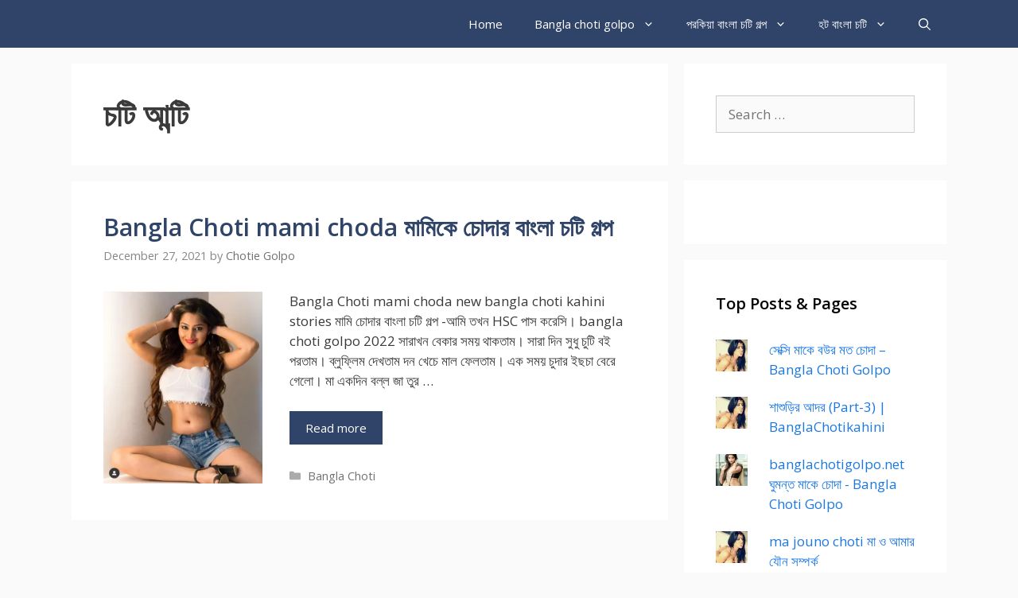

--- FILE ---
content_type: text/html; charset=UTF-8
request_url: https://banglachotie.com/tag/%E0%A6%9A%E0%A6%9F%E0%A6%BF-%E0%A6%86%E0%A6%A8%E0%A7%8D%E0%A6%9F%E0%A6%BF/
body_size: 14255
content:
<!DOCTYPE html><html lang="en-US"><head><meta charset="UTF-8"><meta name='robots' content='index, follow, max-image-preview:large, max-snippet:-1, max-video-preview:-1' /><meta name="viewport" content="width=device-width, initial-scale=1"><meta name="google-site-verification" content="FcQWU2bHsVhyiOLvlxFu9TEs-RfmeUQOVYypikLrISI" /><title>চটি আন্টি</title><link rel="canonical" href="https://banglachotie.com/tag/চটি-আন্টি/" /><meta property="og:locale" content="en_US" /><meta property="og:type" content="article" /><meta property="og:title" content="চটি আন্টি" /><meta property="og:url" content="https://banglachotie.com/tag/চটি-আন্টি/" /><meta property="og:site_name" content="Bangla choti - Choda Chudir golpo bangla choti69 club" /><meta name="twitter:card" content="summary_large_image" /> <script type="application/ld+json" class="yoast-schema-graph">{"@context":"https://schema.org","@graph":[{"@type":"CollectionPage","@id":"https://banglachotie.com/tag/%e0%a6%9a%e0%a6%9f%e0%a6%bf-%e0%a6%86%e0%a6%a8%e0%a7%8d%e0%a6%9f%e0%a6%bf/","url":"https://banglachotie.com/tag/%e0%a6%9a%e0%a6%9f%e0%a6%bf-%e0%a6%86%e0%a6%a8%e0%a7%8d%e0%a6%9f%e0%a6%bf/","name":"চটি আন্টি","isPartOf":{"@id":"https://banglachotie.com/#website"},"primaryImageOfPage":{"@id":"https://banglachotie.com/tag/%e0%a6%9a%e0%a6%9f%e0%a6%bf-%e0%a6%86%e0%a6%a8%e0%a7%8d%e0%a6%9f%e0%a6%bf/#primaryimage"},"image":{"@id":"https://banglachotie.com/tag/%e0%a6%9a%e0%a6%9f%e0%a6%bf-%e0%a6%86%e0%a6%a8%e0%a7%8d%e0%a6%9f%e0%a6%bf/#primaryimage"},"thumbnailUrl":"https://i0.wp.com/banglachotie.com/wp-content/uploads/2021/12/IMG_20190719_131916.jpg?fit=1080%2C1309&ssl=1","breadcrumb":{"@id":"https://banglachotie.com/tag/%e0%a6%9a%e0%a6%9f%e0%a6%bf-%e0%a6%86%e0%a6%a8%e0%a7%8d%e0%a6%9f%e0%a6%bf/#breadcrumb"},"inLanguage":"en-US"},{"@type":"ImageObject","inLanguage":"en-US","@id":"https://banglachotie.com/tag/%e0%a6%9a%e0%a6%9f%e0%a6%bf-%e0%a6%86%e0%a6%a8%e0%a7%8d%e0%a6%9f%e0%a6%bf/#primaryimage","url":"https://i0.wp.com/banglachotie.com/wp-content/uploads/2021/12/IMG_20190719_131916.jpg?fit=1080%2C1309&ssl=1","contentUrl":"https://i0.wp.com/banglachotie.com/wp-content/uploads/2021/12/IMG_20190719_131916.jpg?fit=1080%2C1309&ssl=1","width":1080,"height":1309,"caption":"Bangla Choti mami choda"},{"@type":"BreadcrumbList","@id":"https://banglachotie.com/tag/%e0%a6%9a%e0%a6%9f%e0%a6%bf-%e0%a6%86%e0%a6%a8%e0%a7%8d%e0%a6%9f%e0%a6%bf/#breadcrumb","itemListElement":[{"@type":"ListItem","position":1,"name":"Home","item":"https://banglachotie.com/"},{"@type":"ListItem","position":2,"name":"চটি আন্টি"}]},{"@type":"WebSite","@id":"https://banglachotie.com/#website","url":"https://banglachotie.com/","name":"Bangla choti - Choda Chudir golpo bangla choti69 club","description":"Bangla choti club bangala chati galpa sex stories bengali  ma chele choti","publisher":{"@id":"https://banglachotie.com/#organization"},"potentialAction":[{"@type":"SearchAction","target":{"@type":"EntryPoint","urlTemplate":"https://banglachotie.com/?s={search_term_string}"},"query-input":{"@type":"PropertyValueSpecification","valueRequired":true,"valueName":"search_term_string"}}],"inLanguage":"en-US"},{"@type":"Organization","@id":"https://banglachotie.com/#organization","name":"Banglachoti","url":"https://banglachotie.com/","logo":{"@type":"ImageObject","inLanguage":"en-US","@id":"https://banglachotie.com/#/schema/logo/image/","url":"https://i0.wp.com/banglachotie.com/wp-content/uploads/2020/02/Screenshot_4.jpg?fit=737%2C374&ssl=1","contentUrl":"https://i0.wp.com/banglachotie.com/wp-content/uploads/2020/02/Screenshot_4.jpg?fit=737%2C374&ssl=1","width":737,"height":374,"caption":"Banglachoti"},"image":{"@id":"https://banglachotie.com/#/schema/logo/image/"}}]}</script> <link rel='dns-prefetch' href='//stats.wp.com' /><link rel='dns-prefetch' href='//jetpack.wordpress.com' /><link rel='dns-prefetch' href='//s0.wp.com' /><link rel='dns-prefetch' href='//public-api.wordpress.com' /><link rel='dns-prefetch' href='//0.gravatar.com' /><link rel='dns-prefetch' href='//1.gravatar.com' /><link rel='dns-prefetch' href='//2.gravatar.com' /><link rel='dns-prefetch' href='//banglachotie.com' /><link href='https://fonts.gstatic.com' crossorigin rel='preconnect' /><link href='https://fonts.googleapis.com' crossorigin rel='preconnect' /><link rel='preconnect' href='//i0.wp.com' /><link rel='preconnect' href='//c0.wp.com' /><link rel='preconnect' href='https://banglachotie.com' /><link rel="alternate" type="application/rss+xml" title="Bangla choti - Choda Chudir golpo bangla choti69 club &raquo; Feed" href="https://banglachotie.com/feed/" /><link rel="alternate" type="application/rss+xml" title="Bangla choti - Choda Chudir golpo bangla choti69 club &raquo; Comments Feed" href="https://banglachotie.com/comments/feed/" /><link rel="alternate" type="application/rss+xml" title="Bangla choti - Choda Chudir golpo bangla choti69 club &raquo; চটি আন্টি Tag Feed" href="https://banglachotie.com/tag/%e0%a6%9a%e0%a6%9f%e0%a6%bf-%e0%a6%86%e0%a6%a8%e0%a7%8d%e0%a6%9f%e0%a6%bf/feed/" /><style id='wp-img-auto-sizes-contain-inline-css'>img:is([sizes=auto i],[sizes^="auto," i]){contain-intrinsic-size:3000px 1500px}
/*# sourceURL=wp-img-auto-sizes-contain-inline-css */</style><link rel='stylesheet' id='generate-fonts-css' href='//fonts.googleapis.com/css?family=Open+Sans:300,300italic,regular,italic,600,600italic,700,700italic,800,800italic' media='all' /><style id='wp-emoji-styles-inline-css'>img.wp-smiley, img.emoji {
		display: inline !important;
		border: none !important;
		box-shadow: none !important;
		height: 1em !important;
		width: 1em !important;
		margin: 0 0.07em !important;
		vertical-align: -0.1em !important;
		background: none !important;
		padding: 0 !important;
	}
/*# sourceURL=wp-emoji-styles-inline-css */</style><link rel='stylesheet' id='wp-block-library-css' href='https://c0.wp.com/c/6.9/wp-includes/css/dist/block-library/style.min.css' media='all' /><style id='global-styles-inline-css'>:root{--wp--preset--aspect-ratio--square: 1;--wp--preset--aspect-ratio--4-3: 4/3;--wp--preset--aspect-ratio--3-4: 3/4;--wp--preset--aspect-ratio--3-2: 3/2;--wp--preset--aspect-ratio--2-3: 2/3;--wp--preset--aspect-ratio--16-9: 16/9;--wp--preset--aspect-ratio--9-16: 9/16;--wp--preset--color--black: #000000;--wp--preset--color--cyan-bluish-gray: #abb8c3;--wp--preset--color--white: #ffffff;--wp--preset--color--pale-pink: #f78da7;--wp--preset--color--vivid-red: #cf2e2e;--wp--preset--color--luminous-vivid-orange: #ff6900;--wp--preset--color--luminous-vivid-amber: #fcb900;--wp--preset--color--light-green-cyan: #7bdcb5;--wp--preset--color--vivid-green-cyan: #00d084;--wp--preset--color--pale-cyan-blue: #8ed1fc;--wp--preset--color--vivid-cyan-blue: #0693e3;--wp--preset--color--vivid-purple: #9b51e0;--wp--preset--color--contrast: var(--contrast);--wp--preset--color--contrast-2: var(--contrast-2);--wp--preset--color--contrast-3: var(--contrast-3);--wp--preset--color--base: var(--base);--wp--preset--color--base-2: var(--base-2);--wp--preset--color--base-3: var(--base-3);--wp--preset--color--accent: var(--accent);--wp--preset--gradient--vivid-cyan-blue-to-vivid-purple: linear-gradient(135deg,rgb(6,147,227) 0%,rgb(155,81,224) 100%);--wp--preset--gradient--light-green-cyan-to-vivid-green-cyan: linear-gradient(135deg,rgb(122,220,180) 0%,rgb(0,208,130) 100%);--wp--preset--gradient--luminous-vivid-amber-to-luminous-vivid-orange: linear-gradient(135deg,rgb(252,185,0) 0%,rgb(255,105,0) 100%);--wp--preset--gradient--luminous-vivid-orange-to-vivid-red: linear-gradient(135deg,rgb(255,105,0) 0%,rgb(207,46,46) 100%);--wp--preset--gradient--very-light-gray-to-cyan-bluish-gray: linear-gradient(135deg,rgb(238,238,238) 0%,rgb(169,184,195) 100%);--wp--preset--gradient--cool-to-warm-spectrum: linear-gradient(135deg,rgb(74,234,220) 0%,rgb(151,120,209) 20%,rgb(207,42,186) 40%,rgb(238,44,130) 60%,rgb(251,105,98) 80%,rgb(254,248,76) 100%);--wp--preset--gradient--blush-light-purple: linear-gradient(135deg,rgb(255,206,236) 0%,rgb(152,150,240) 100%);--wp--preset--gradient--blush-bordeaux: linear-gradient(135deg,rgb(254,205,165) 0%,rgb(254,45,45) 50%,rgb(107,0,62) 100%);--wp--preset--gradient--luminous-dusk: linear-gradient(135deg,rgb(255,203,112) 0%,rgb(199,81,192) 50%,rgb(65,88,208) 100%);--wp--preset--gradient--pale-ocean: linear-gradient(135deg,rgb(255,245,203) 0%,rgb(182,227,212) 50%,rgb(51,167,181) 100%);--wp--preset--gradient--electric-grass: linear-gradient(135deg,rgb(202,248,128) 0%,rgb(113,206,126) 100%);--wp--preset--gradient--midnight: linear-gradient(135deg,rgb(2,3,129) 0%,rgb(40,116,252) 100%);--wp--preset--font-size--small: 13px;--wp--preset--font-size--medium: 20px;--wp--preset--font-size--large: 36px;--wp--preset--font-size--x-large: 42px;--wp--preset--spacing--20: 0.44rem;--wp--preset--spacing--30: 0.67rem;--wp--preset--spacing--40: 1rem;--wp--preset--spacing--50: 1.5rem;--wp--preset--spacing--60: 2.25rem;--wp--preset--spacing--70: 3.38rem;--wp--preset--spacing--80: 5.06rem;--wp--preset--shadow--natural: 6px 6px 9px rgba(0, 0, 0, 0.2);--wp--preset--shadow--deep: 12px 12px 50px rgba(0, 0, 0, 0.4);--wp--preset--shadow--sharp: 6px 6px 0px rgba(0, 0, 0, 0.2);--wp--preset--shadow--outlined: 6px 6px 0px -3px rgb(255, 255, 255), 6px 6px rgb(0, 0, 0);--wp--preset--shadow--crisp: 6px 6px 0px rgb(0, 0, 0);}:where(.is-layout-flex){gap: 0.5em;}:where(.is-layout-grid){gap: 0.5em;}body .is-layout-flex{display: flex;}.is-layout-flex{flex-wrap: wrap;align-items: center;}.is-layout-flex > :is(*, div){margin: 0;}body .is-layout-grid{display: grid;}.is-layout-grid > :is(*, div){margin: 0;}:where(.wp-block-columns.is-layout-flex){gap: 2em;}:where(.wp-block-columns.is-layout-grid){gap: 2em;}:where(.wp-block-post-template.is-layout-flex){gap: 1.25em;}:where(.wp-block-post-template.is-layout-grid){gap: 1.25em;}.has-black-color{color: var(--wp--preset--color--black) !important;}.has-cyan-bluish-gray-color{color: var(--wp--preset--color--cyan-bluish-gray) !important;}.has-white-color{color: var(--wp--preset--color--white) !important;}.has-pale-pink-color{color: var(--wp--preset--color--pale-pink) !important;}.has-vivid-red-color{color: var(--wp--preset--color--vivid-red) !important;}.has-luminous-vivid-orange-color{color: var(--wp--preset--color--luminous-vivid-orange) !important;}.has-luminous-vivid-amber-color{color: var(--wp--preset--color--luminous-vivid-amber) !important;}.has-light-green-cyan-color{color: var(--wp--preset--color--light-green-cyan) !important;}.has-vivid-green-cyan-color{color: var(--wp--preset--color--vivid-green-cyan) !important;}.has-pale-cyan-blue-color{color: var(--wp--preset--color--pale-cyan-blue) !important;}.has-vivid-cyan-blue-color{color: var(--wp--preset--color--vivid-cyan-blue) !important;}.has-vivid-purple-color{color: var(--wp--preset--color--vivid-purple) !important;}.has-black-background-color{background-color: var(--wp--preset--color--black) !important;}.has-cyan-bluish-gray-background-color{background-color: var(--wp--preset--color--cyan-bluish-gray) !important;}.has-white-background-color{background-color: var(--wp--preset--color--white) !important;}.has-pale-pink-background-color{background-color: var(--wp--preset--color--pale-pink) !important;}.has-vivid-red-background-color{background-color: var(--wp--preset--color--vivid-red) !important;}.has-luminous-vivid-orange-background-color{background-color: var(--wp--preset--color--luminous-vivid-orange) !important;}.has-luminous-vivid-amber-background-color{background-color: var(--wp--preset--color--luminous-vivid-amber) !important;}.has-light-green-cyan-background-color{background-color: var(--wp--preset--color--light-green-cyan) !important;}.has-vivid-green-cyan-background-color{background-color: var(--wp--preset--color--vivid-green-cyan) !important;}.has-pale-cyan-blue-background-color{background-color: var(--wp--preset--color--pale-cyan-blue) !important;}.has-vivid-cyan-blue-background-color{background-color: var(--wp--preset--color--vivid-cyan-blue) !important;}.has-vivid-purple-background-color{background-color: var(--wp--preset--color--vivid-purple) !important;}.has-black-border-color{border-color: var(--wp--preset--color--black) !important;}.has-cyan-bluish-gray-border-color{border-color: var(--wp--preset--color--cyan-bluish-gray) !important;}.has-white-border-color{border-color: var(--wp--preset--color--white) !important;}.has-pale-pink-border-color{border-color: var(--wp--preset--color--pale-pink) !important;}.has-vivid-red-border-color{border-color: var(--wp--preset--color--vivid-red) !important;}.has-luminous-vivid-orange-border-color{border-color: var(--wp--preset--color--luminous-vivid-orange) !important;}.has-luminous-vivid-amber-border-color{border-color: var(--wp--preset--color--luminous-vivid-amber) !important;}.has-light-green-cyan-border-color{border-color: var(--wp--preset--color--light-green-cyan) !important;}.has-vivid-green-cyan-border-color{border-color: var(--wp--preset--color--vivid-green-cyan) !important;}.has-pale-cyan-blue-border-color{border-color: var(--wp--preset--color--pale-cyan-blue) !important;}.has-vivid-cyan-blue-border-color{border-color: var(--wp--preset--color--vivid-cyan-blue) !important;}.has-vivid-purple-border-color{border-color: var(--wp--preset--color--vivid-purple) !important;}.has-vivid-cyan-blue-to-vivid-purple-gradient-background{background: var(--wp--preset--gradient--vivid-cyan-blue-to-vivid-purple) !important;}.has-light-green-cyan-to-vivid-green-cyan-gradient-background{background: var(--wp--preset--gradient--light-green-cyan-to-vivid-green-cyan) !important;}.has-luminous-vivid-amber-to-luminous-vivid-orange-gradient-background{background: var(--wp--preset--gradient--luminous-vivid-amber-to-luminous-vivid-orange) !important;}.has-luminous-vivid-orange-to-vivid-red-gradient-background{background: var(--wp--preset--gradient--luminous-vivid-orange-to-vivid-red) !important;}.has-very-light-gray-to-cyan-bluish-gray-gradient-background{background: var(--wp--preset--gradient--very-light-gray-to-cyan-bluish-gray) !important;}.has-cool-to-warm-spectrum-gradient-background{background: var(--wp--preset--gradient--cool-to-warm-spectrum) !important;}.has-blush-light-purple-gradient-background{background: var(--wp--preset--gradient--blush-light-purple) !important;}.has-blush-bordeaux-gradient-background{background: var(--wp--preset--gradient--blush-bordeaux) !important;}.has-luminous-dusk-gradient-background{background: var(--wp--preset--gradient--luminous-dusk) !important;}.has-pale-ocean-gradient-background{background: var(--wp--preset--gradient--pale-ocean) !important;}.has-electric-grass-gradient-background{background: var(--wp--preset--gradient--electric-grass) !important;}.has-midnight-gradient-background{background: var(--wp--preset--gradient--midnight) !important;}.has-small-font-size{font-size: var(--wp--preset--font-size--small) !important;}.has-medium-font-size{font-size: var(--wp--preset--font-size--medium) !important;}.has-large-font-size{font-size: var(--wp--preset--font-size--large) !important;}.has-x-large-font-size{font-size: var(--wp--preset--font-size--x-large) !important;}
/*# sourceURL=global-styles-inline-css */</style><style id='classic-theme-styles-inline-css'>/*! This file is auto-generated */
.wp-block-button__link{color:#fff;background-color:#32373c;border-radius:9999px;box-shadow:none;text-decoration:none;padding:calc(.667em + 2px) calc(1.333em + 2px);font-size:1.125em}.wp-block-file__button{background:#32373c;color:#fff;text-decoration:none}
/*# sourceURL=/wp-includes/css/classic-themes.min.css */</style><link rel='stylesheet' id='generate-style-css' href='https://banglachotie.com/wp-content/themes/generatepress/assets/css/all.min.css?ver=3.6.1' media='all' /><style id='generate-style-inline-css'>.resize-featured-image .post-image img {width: 200px;}
body{background-color:#fafafa;color:#3a3a3a;}a{color:#1b78e2;}a:hover, a:focus, a:active{color:#000000;}body .grid-container{max-width:1100px;}.wp-block-group__inner-container{max-width:1100px;margin-left:auto;margin-right:auto;}.navigation-search{position:absolute;left:-99999px;pointer-events:none;visibility:hidden;z-index:20;width:100%;top:0;transition:opacity 100ms ease-in-out;opacity:0;}.navigation-search.nav-search-active{left:0;right:0;pointer-events:auto;visibility:visible;opacity:1;}.navigation-search input[type="search"]{outline:0;border:0;vertical-align:bottom;line-height:1;opacity:0.9;width:100%;z-index:20;border-radius:0;-webkit-appearance:none;height:60px;}.navigation-search input::-ms-clear{display:none;width:0;height:0;}.navigation-search input::-ms-reveal{display:none;width:0;height:0;}.navigation-search input::-webkit-search-decoration, .navigation-search input::-webkit-search-cancel-button, .navigation-search input::-webkit-search-results-button, .navigation-search input::-webkit-search-results-decoration{display:none;}.main-navigation li.search-item{z-index:21;}li.search-item.active{transition:opacity 100ms ease-in-out;}.nav-left-sidebar .main-navigation li.search-item.active,.nav-right-sidebar .main-navigation li.search-item.active{width:auto;display:inline-block;float:right;}.gen-sidebar-nav .navigation-search{top:auto;bottom:0;}:root{--contrast:#222222;--contrast-2:#575760;--contrast-3:#b2b2be;--base:#f0f0f0;--base-2:#f7f8f9;--base-3:#ffffff;--accent:#1e73be;}:root .has-contrast-color{color:var(--contrast);}:root .has-contrast-background-color{background-color:var(--contrast);}:root .has-contrast-2-color{color:var(--contrast-2);}:root .has-contrast-2-background-color{background-color:var(--contrast-2);}:root .has-contrast-3-color{color:var(--contrast-3);}:root .has-contrast-3-background-color{background-color:var(--contrast-3);}:root .has-base-color{color:var(--base);}:root .has-base-background-color{background-color:var(--base);}:root .has-base-2-color{color:var(--base-2);}:root .has-base-2-background-color{background-color:var(--base-2);}:root .has-base-3-color{color:var(--base-3);}:root .has-base-3-background-color{background-color:var(--base-3);}:root .has-accent-color{color:var(--accent);}:root .has-accent-background-color{background-color:var(--accent);}body, button, input, select, textarea{font-family:"Open Sans", sans-serif;}body{line-height:1.5;}.entry-content > [class*="wp-block-"]:not(:last-child):not(.wp-block-heading){margin-bottom:1.5em;}.main-navigation .main-nav ul ul li a{font-size:14px;}.widget-title{font-weight:600;}.sidebar .widget, .footer-widgets .widget{font-size:17px;}button:not(.menu-toggle),html input[type="button"],input[type="reset"],input[type="submit"],.button,.wp-block-button .wp-block-button__link{font-size:15px;}h1{font-weight:600;font-size:40px;}h2{font-weight:600;font-size:30px;}h3{font-size:20px;}h4{font-size:inherit;}h5{font-size:inherit;}@media (max-width:768px){.main-title{font-size:30px;}h1{font-size:30px;}h2{font-size:25px;}}.top-bar{background-color:#636363;color:#ffffff;}.top-bar a{color:#ffffff;}.top-bar a:hover{color:#303030;}.site-header{background-color:#ffffff;color:#3a3a3a;}.site-header a{color:#3a3a3a;}.main-title a,.main-title a:hover{color:#ffffff;}.site-description{color:#757575;}.main-navigation,.main-navigation ul ul{background-color:#2f4468;}.main-navigation .main-nav ul li a, .main-navigation .menu-toggle, .main-navigation .menu-bar-items{color:#ffffff;}.main-navigation .main-nav ul li:not([class*="current-menu-"]):hover > a, .main-navigation .main-nav ul li:not([class*="current-menu-"]):focus > a, .main-navigation .main-nav ul li.sfHover:not([class*="current-menu-"]) > a, .main-navigation .menu-bar-item:hover > a, .main-navigation .menu-bar-item.sfHover > a{color:#dee5ed;background-color:#2f4468;}button.menu-toggle:hover,button.menu-toggle:focus,.main-navigation .mobile-bar-items a,.main-navigation .mobile-bar-items a:hover,.main-navigation .mobile-bar-items a:focus{color:#ffffff;}.main-navigation .main-nav ul li[class*="current-menu-"] > a{color:#ffffff;background-color:rgba(10,10,10,0.31);}.navigation-search input[type="search"],.navigation-search input[type="search"]:active, .navigation-search input[type="search"]:focus, .main-navigation .main-nav ul li.search-item.active > a, .main-navigation .menu-bar-items .search-item.active > a{color:#dee5ed;background-color:#2f4468;}.main-navigation ul ul{background-color:#3f3f3f;}.main-navigation .main-nav ul ul li a{color:#ffffff;}.main-navigation .main-nav ul ul li:not([class*="current-menu-"]):hover > a,.main-navigation .main-nav ul ul li:not([class*="current-menu-"]):focus > a, .main-navigation .main-nav ul ul li.sfHover:not([class*="current-menu-"]) > a{color:#ffffff;background-color:#4f4f4f;}.main-navigation .main-nav ul ul li[class*="current-menu-"] > a{color:#ffffff;background-color:#4f4f4f;}.separate-containers .inside-article, .separate-containers .comments-area, .separate-containers .page-header, .one-container .container, .separate-containers .paging-navigation, .inside-page-header{background-color:#ffffff;}.entry-title a{color:#2f4468;}.entry-title a:hover{color:#0a0000;}.entry-meta{color:#878787;}.entry-meta a{color:#727272;}.entry-meta a:hover{color:#0a0101;}.sidebar .widget{background-color:#ffffff;}.sidebar .widget .widget-title{color:#000000;}.footer-widgets{color:#ffffff;background-color:#2f4468;}.footer-widgets a{color:#ffffff;}.footer-widgets .widget-title{color:#ffffff;}.site-info{color:#2f4468;}.site-info a{color:#2f4468;}.site-info a:hover{color:#0a0a0a;}.footer-bar .widget_nav_menu .current-menu-item a{color:#0a0a0a;}input[type="text"],input[type="email"],input[type="url"],input[type="password"],input[type="search"],input[type="tel"],input[type="number"],textarea,select{color:#666666;background-color:#fafafa;border-color:#cccccc;}input[type="text"]:focus,input[type="email"]:focus,input[type="url"]:focus,input[type="password"]:focus,input[type="search"]:focus,input[type="tel"]:focus,input[type="number"]:focus,textarea:focus,select:focus{color:#666666;background-color:#ffffff;border-color:#bfbfbf;}button,html input[type="button"],input[type="reset"],input[type="submit"],a.button,a.wp-block-button__link:not(.has-background){color:#ffffff;background-color:#2f4468;}button:hover,html input[type="button"]:hover,input[type="reset"]:hover,input[type="submit"]:hover,a.button:hover,button:focus,html input[type="button"]:focus,input[type="reset"]:focus,input[type="submit"]:focus,a.button:focus,a.wp-block-button__link:not(.has-background):active,a.wp-block-button__link:not(.has-background):focus,a.wp-block-button__link:not(.has-background):hover{color:#ffffff;background-color:#22304d;}a.generate-back-to-top{background-color:rgba( 0,0,0,0.4 );color:#ffffff;}a.generate-back-to-top:hover,a.generate-back-to-top:focus{background-color:rgba( 0,0,0,0.6 );color:#ffffff;}:root{--gp-search-modal-bg-color:var(--base-3);--gp-search-modal-text-color:var(--contrast);--gp-search-modal-overlay-bg-color:rgba(0,0,0,0.2);}@media (max-width: 768px){.main-navigation .menu-bar-item:hover > a, .main-navigation .menu-bar-item.sfHover > a{background:none;color:#ffffff;}}.inside-top-bar{padding:10px;}.inside-header{padding:40px;}.site-main .wp-block-group__inner-container{padding:40px;}.entry-content .alignwide, body:not(.no-sidebar) .entry-content .alignfull{margin-left:-40px;width:calc(100% + 80px);max-width:calc(100% + 80px);}.rtl .menu-item-has-children .dropdown-menu-toggle{padding-left:20px;}.rtl .main-navigation .main-nav ul li.menu-item-has-children > a{padding-right:20px;}.site-info{padding:20px;}@media (max-width:768px){.separate-containers .inside-article, .separate-containers .comments-area, .separate-containers .page-header, .separate-containers .paging-navigation, .one-container .site-content, .inside-page-header{padding:30px;}.site-main .wp-block-group__inner-container{padding:30px;}.site-info{padding-right:10px;padding-left:10px;}.entry-content .alignwide, body:not(.no-sidebar) .entry-content .alignfull{margin-left:-30px;width:calc(100% + 60px);max-width:calc(100% + 60px);}}.one-container .sidebar .widget{padding:0px;}/* End cached CSS */@media (max-width: 768px){.main-navigation .menu-toggle,.main-navigation .mobile-bar-items,.sidebar-nav-mobile:not(#sticky-placeholder){display:block;}.main-navigation ul,.gen-sidebar-nav{display:none;}[class*="nav-float-"] .site-header .inside-header > *{float:none;clear:both;}}
.main-navigation .main-nav ul li a,.menu-toggle,.main-navigation .mobile-bar-items a{transition: line-height 300ms ease}.main-navigation.toggled .main-nav > ul{background-color: #2f4468}
/*# sourceURL=generate-style-inline-css */</style><link rel='stylesheet' id='generate-blog-images-css' href='https://banglachotie.com/wp-content/plugins/gp-premium/blog/functions/css/featured-images.min.css?ver=2.5.5' media='all' /><link rel='stylesheet' id='generate-sticky-css' href='https://banglachotie.com/wp-content/plugins/gp-premium/menu-plus/functions/css/sticky.min.css?ver=2.5.5' media='all' /><link rel='stylesheet' id='generate-navigation-branding-css' href='https://banglachotie.com/wp-content/plugins/gp-premium/menu-plus/functions/css/navigation-branding.min.css?ver=2.5.5' media='all' /><style id='generate-navigation-branding-inline-css'>.navigation-branding .main-title{font-size:25px;font-weight:bold;}.navigation-branding img, .site-logo.mobile-header-logo img{height:60px;width:auto;}.navigation-branding .main-title{line-height:60px;}@media (max-width: 1110px){#site-navigation .navigation-branding, #sticky-navigation .navigation-branding{margin-left:10px;}}@media (max-width: 768px){.main-navigation:not(.slideout-navigation) .main-nav{-ms-flex:0 0 100%;flex:0 0 100%;}.main-navigation:not(.slideout-navigation) .inside-navigation{-ms-flex-wrap:wrap;flex-wrap:wrap;display:-webkit-box;display:-ms-flexbox;display:flex;}.nav-aligned-center .navigation-branding, .nav-aligned-left .navigation-branding{margin-right:auto;}.nav-aligned-center  .main-navigation.has-branding:not(.slideout-navigation) .inside-navigation .main-nav,.nav-aligned-center  .main-navigation.has-sticky-branding.navigation-stick .inside-navigation .main-nav,.nav-aligned-left  .main-navigation.has-branding:not(.slideout-navigation) .inside-navigation .main-nav,.nav-aligned-left  .main-navigation.has-sticky-branding.navigation-stick .inside-navigation .main-nav{margin-right:0px;}}
/*# sourceURL=generate-navigation-branding-inline-css */</style> <script src="https://c0.wp.com/c/6.9/wp-includes/js/jquery/jquery.min.js" id="jquery-core-js"></script> <link rel="https://api.w.org/" href="https://banglachotie.com/wp-json/" /><link rel="alternate" title="JSON" type="application/json" href="https://banglachotie.com/wp-json/wp/v2/tags/296" /><link rel="EditURI" type="application/rsd+xml" title="RSD" href="https://banglachotie.com/xmlrpc.php?rsd" /><meta name="generator" content="WordPress 6.9" />
 <script async src="https://www.googletagmanager.com/gtag/js?id=G-07H1G4K0D5"></script> <script>window.dataLayer = window.dataLayer || [];
  function gtag(){dataLayer.push(arguments);}
  gtag('js', new Date());

  gtag('config', 'G-07H1G4K0D5');</script> <style>img#wpstats{display:none}</style><link rel='stylesheet' id='jetpack-top-posts-widget-css' href='https://c0.wp.com/p/jetpack/15.4/modules/widgets/top-posts/style.css' media='all' /></head><body class="archive tag tag-296 wp-embed-responsive wp-theme-generatepress post-image-below-header post-image-aligned-left sticky-menu-no-transition sticky-enabled both-sticky-menu right-sidebar nav-below-header separate-containers fluid-header active-footer-widgets-0 nav-search-enabled nav-aligned-right header-aligned-left dropdown-hover" itemtype="https://schema.org/Blog" itemscope>
<a class="screen-reader-text skip-link" href="#content" title="Skip to content">Skip to content</a><nav class="auto-hide-sticky main-navigation sub-menu-right" id="site-navigation" aria-label="Primary"  itemtype="https://schema.org/SiteNavigationElement" itemscope><div class="inside-navigation grid-container grid-parent"><form method="get" class="search-form navigation-search" action="https://banglachotie.com/">
<input type="search" class="search-field" value="" name="s" title="Search" /></form><div class="mobile-bar-items">
<span class="search-item">
<a aria-label="Open Search Bar" href="#">
<span class="gp-icon icon-search"><svg viewBox="0 0 512 512" aria-hidden="true" xmlns="http://www.w3.org/2000/svg" width="1em" height="1em"><path fill-rule="evenodd" clip-rule="evenodd" d="M208 48c-88.366 0-160 71.634-160 160s71.634 160 160 160 160-71.634 160-160S296.366 48 208 48zM0 208C0 93.125 93.125 0 208 0s208 93.125 208 208c0 48.741-16.765 93.566-44.843 129.024l133.826 134.018c9.366 9.379 9.355 24.575-.025 33.941-9.379 9.366-24.575 9.355-33.941-.025L337.238 370.987C301.747 399.167 256.839 416 208 416 93.125 416 0 322.875 0 208z" /></svg><svg viewBox="0 0 512 512" aria-hidden="true" xmlns="http://www.w3.org/2000/svg" width="1em" height="1em"><path d="M71.029 71.029c9.373-9.372 24.569-9.372 33.942 0L256 222.059l151.029-151.03c9.373-9.372 24.569-9.372 33.942 0 9.372 9.373 9.372 24.569 0 33.942L289.941 256l151.03 151.029c9.372 9.373 9.372 24.569 0 33.942-9.373 9.372-24.569 9.372-33.942 0L256 289.941l-151.029 151.03c-9.373 9.372-24.569 9.372-33.942 0-9.372-9.373-9.372-24.569 0-33.942L222.059 256 71.029 104.971c-9.372-9.373-9.372-24.569 0-33.942z" /></svg></span>				</a>
</span></div>
<button class="menu-toggle" aria-controls="primary-menu" aria-expanded="false">
<span class="gp-icon icon-menu-bars"><svg viewBox="0 0 512 512" aria-hidden="true" xmlns="http://www.w3.org/2000/svg" width="1em" height="1em"><path d="M0 96c0-13.255 10.745-24 24-24h464c13.255 0 24 10.745 24 24s-10.745 24-24 24H24c-13.255 0-24-10.745-24-24zm0 160c0-13.255 10.745-24 24-24h464c13.255 0 24 10.745 24 24s-10.745 24-24 24H24c-13.255 0-24-10.745-24-24zm0 160c0-13.255 10.745-24 24-24h464c13.255 0 24 10.745 24 24s-10.745 24-24 24H24c-13.255 0-24-10.745-24-24z" /></svg><svg viewBox="0 0 512 512" aria-hidden="true" xmlns="http://www.w3.org/2000/svg" width="1em" height="1em"><path d="M71.029 71.029c9.373-9.372 24.569-9.372 33.942 0L256 222.059l151.029-151.03c9.373-9.372 24.569-9.372 33.942 0 9.372 9.373 9.372 24.569 0 33.942L289.941 256l151.03 151.029c9.372 9.373 9.372 24.569 0 33.942-9.373 9.372-24.569 9.372-33.942 0L256 289.941l-151.029 151.03c-9.373 9.372-24.569 9.372-33.942 0-9.372-9.373-9.372-24.569 0-33.942L222.059 256 71.029 104.971c-9.372-9.373-9.372-24.569 0-33.942z" /></svg></span><span class="mobile-menu">Menu</span>				</button><div id="primary-menu" class="main-nav"><ul id="menu-home" class=" menu sf-menu"><li id="menu-item-12" class="menu-item menu-item-type-custom menu-item-object-custom menu-item-home menu-item-12"><a href="https://banglachotie.com/">Home</a></li><li id="menu-item-13098" class="menu-item menu-item-type-taxonomy menu-item-object-category menu-item-has-children menu-item-13098"><a href="https://banglachotie.com/category/bangla-choti-golpo/">Bangla choti golpo<span role="presentation" class="dropdown-menu-toggle"><span class="gp-icon icon-arrow"><svg viewBox="0 0 330 512" aria-hidden="true" xmlns="http://www.w3.org/2000/svg" width="1em" height="1em"><path d="M305.913 197.085c0 2.266-1.133 4.815-2.833 6.514L171.087 335.593c-1.7 1.7-4.249 2.832-6.515 2.832s-4.815-1.133-6.515-2.832L26.064 203.599c-1.7-1.7-2.832-4.248-2.832-6.514s1.132-4.816 2.832-6.515l14.162-14.163c1.7-1.699 3.966-2.832 6.515-2.832 2.266 0 4.815 1.133 6.515 2.832l111.316 111.317 111.316-111.317c1.7-1.699 4.249-2.832 6.515-2.832s4.815 1.133 6.515 2.832l14.162 14.163c1.7 1.7 2.833 4.249 2.833 6.515z" /></svg></span></span></a><ul class="sub-menu"><li id="menu-item-13108" class="menu-item menu-item-type-taxonomy menu-item-object-category menu-item-13108"><a href="https://banglachotie.com/category/ma-chele-choti/">ma chele choti</a></li><li id="menu-item-13114" class="menu-item menu-item-type-taxonomy menu-item-object-category menu-item-13114"><a href="https://banglachotie.com/category/vai-bon-choti-golpo/">Vai Bon Choti Golpo</a></li><li id="menu-item-13096" class="menu-item menu-item-type-taxonomy menu-item-object-category menu-item-13096"><a href="https://banglachotie.com/category/bandhobi-chodar-golpo/">bandhobi chodar golpo</a></li><li id="menu-item-13109" class="menu-item menu-item-type-taxonomy menu-item-object-category menu-item-13109"><a href="https://banglachotie.com/category/new-choti-golpo/">New choti golpo</a></li><li id="menu-item-13106" class="menu-item menu-item-type-taxonomy menu-item-object-category menu-item-13106"><a href="https://banglachotie.com/category/jor-kore-chodar-golpo/">jor kore chodar golpo</a></li><li id="menu-item-13110" class="menu-item menu-item-type-taxonomy menu-item-object-category menu-item-13110"><a href="https://banglachotie.com/category/paribarik-bangla-choti/">Paribarik Bangla Choti</a></li><li id="menu-item-13111" class="menu-item menu-item-type-taxonomy menu-item-object-category menu-item-13111"><a href="https://banglachotie.com/category/porokiya-bangla-choti/">Porokiya Bangla Choti</a></li><li id="menu-item-13095" class="menu-item menu-item-type-taxonomy menu-item-object-category menu-item-13095"><a href="https://banglachotie.com/category/apu-ke-choda/">apu ke choda</a></li></ul></li><li id="menu-item-13117" class="menu-item menu-item-type-taxonomy menu-item-object-category menu-item-has-children menu-item-13117"><a href="https://banglachotie.com/category/%e0%a6%aa%e0%a6%b0%e0%a6%95%e0%a6%bf%e0%a6%af%e0%a6%bc%e0%a6%be-%e0%a6%ac%e0%a6%be%e0%a6%82%e0%a6%b2%e0%a6%be-%e0%a6%9a%e0%a6%9f%e0%a6%bf-%e0%a6%97%e0%a6%b2%e0%a7%8d%e0%a6%aa/">পরকিয়া বাংলা চটি গল্প<span role="presentation" class="dropdown-menu-toggle"><span class="gp-icon icon-arrow"><svg viewBox="0 0 330 512" aria-hidden="true" xmlns="http://www.w3.org/2000/svg" width="1em" height="1em"><path d="M305.913 197.085c0 2.266-1.133 4.815-2.833 6.514L171.087 335.593c-1.7 1.7-4.249 2.832-6.515 2.832s-4.815-1.133-6.515-2.832L26.064 203.599c-1.7-1.7-2.832-4.248-2.832-6.514s1.132-4.816 2.832-6.515l14.162-14.163c1.7-1.699 3.966-2.832 6.515-2.832 2.266 0 4.815 1.133 6.515 2.832l111.316 111.317 111.316-111.317c1.7-1.699 4.249-2.832 6.515-2.832s4.815 1.133 6.515 2.832l14.162 14.163c1.7 1.7 2.833 4.249 2.833 6.515z" /></svg></span></span></a><ul class="sub-menu"><li id="menu-item-13116" class="menu-item menu-item-type-taxonomy menu-item-object-category menu-item-13116"><a href="https://banglachotie.com/category/group-chuda-chudir-golpo-%e0%a6%97%e0%a7%8d%e0%a6%b0%e0%a7%81%e0%a6%aa-%e0%a6%9a%e0%a7%81%e0%a6%a6%e0%a6%be%e0%a6%9a%e0%a7%81%e0%a6%a6%e0%a6%bf%e0%a6%b0-%e0%a6%97%e0%a6%b2%e0%a7%8d%e0%a6%aa/">গ্রুপ চুদাচুদির গল্প</a></li><li id="menu-item-13118" class="menu-item menu-item-type-taxonomy menu-item-object-category menu-item-13118"><a href="https://banglachotie.com/category/bangla-sex-video/">বাংলা সেক্স ভিডিও</a></li><li id="menu-item-13119" class="menu-item menu-item-type-taxonomy menu-item-object-category menu-item-13119"><a href="https://banglachotie.com/category/%e0%a6%ad%e0%a6%be%e0%a6%87-%e0%a6%ac%e0%a7%8b%e0%a6%a8-%e0%a6%9a%e0%a6%9f%e0%a6%bf-%e0%a6%97%e0%a6%b2%e0%a7%8d%e0%a6%aa/">ভাই বোন চটি গল্প</a></li><li id="menu-item-13120" class="menu-item menu-item-type-taxonomy menu-item-object-category menu-item-13120"><a href="https://banglachotie.com/category/%e0%a6%ad%e0%a6%be%e0%a6%87-%e0%a6%ac%e0%a7%8b%e0%a6%a8%e0%a7%87%e0%a6%b0-%e0%a6%9a%e0%a7%8b%e0%a6%a6%e0%a6%a8-%e0%a6%95%e0%a6%be%e0%a6%b9%e0%a6%bf%e0%a6%a8%e0%a7%80/">ভাই বোনের চোদন কাহিনী</a></li></ul></li><li id="menu-item-13121" class="menu-item menu-item-type-taxonomy menu-item-object-category menu-item-has-children menu-item-13121"><a href="https://banglachotie.com/category/%e0%a6%b9%e0%a6%9f-%e0%a6%ac%e0%a6%be%e0%a6%82%e0%a6%b2%e0%a6%be-%e0%a6%9a%e0%a6%9f%e0%a6%bf/">হট বাংলা চটি<span role="presentation" class="dropdown-menu-toggle"><span class="gp-icon icon-arrow"><svg viewBox="0 0 330 512" aria-hidden="true" xmlns="http://www.w3.org/2000/svg" width="1em" height="1em"><path d="M305.913 197.085c0 2.266-1.133 4.815-2.833 6.514L171.087 335.593c-1.7 1.7-4.249 2.832-6.515 2.832s-4.815-1.133-6.515-2.832L26.064 203.599c-1.7-1.7-2.832-4.248-2.832-6.514s1.132-4.816 2.832-6.515l14.162-14.163c1.7-1.699 3.966-2.832 6.515-2.832 2.266 0 4.815 1.133 6.515 2.832l111.316 111.317 111.316-111.317c1.7-1.699 4.249-2.832 6.515-2.832s4.815 1.133 6.515 2.832l14.162 14.163c1.7 1.7 2.833 4.249 2.833 6.515z" /></svg></span></span></a><ul class="sub-menu"><li id="menu-item-13122" class="menu-item menu-item-type-taxonomy menu-item-object-category menu-item-13122"><a href="https://banglachotie.com/category/hot-story/">হট স্টোরি</a></li></ul></li><li class="search-item menu-item-align-right"><a aria-label="Open Search Bar" href="#"><span class="gp-icon icon-search"><svg viewBox="0 0 512 512" aria-hidden="true" xmlns="http://www.w3.org/2000/svg" width="1em" height="1em"><path fill-rule="evenodd" clip-rule="evenodd" d="M208 48c-88.366 0-160 71.634-160 160s71.634 160 160 160 160-71.634 160-160S296.366 48 208 48zM0 208C0 93.125 93.125 0 208 0s208 93.125 208 208c0 48.741-16.765 93.566-44.843 129.024l133.826 134.018c9.366 9.379 9.355 24.575-.025 33.941-9.379 9.366-24.575 9.355-33.941-.025L337.238 370.987C301.747 399.167 256.839 416 208 416 93.125 416 0 322.875 0 208z" /></svg><svg viewBox="0 0 512 512" aria-hidden="true" xmlns="http://www.w3.org/2000/svg" width="1em" height="1em"><path d="M71.029 71.029c9.373-9.372 24.569-9.372 33.942 0L256 222.059l151.029-151.03c9.373-9.372 24.569-9.372 33.942 0 9.372 9.373 9.372 24.569 0 33.942L289.941 256l151.03 151.029c9.372 9.373 9.372 24.569 0 33.942-9.373 9.372-24.569 9.372-33.942 0L256 289.941l-151.029 151.03c-9.373 9.372-24.569 9.372-33.942 0-9.372-9.373-9.372-24.569 0-33.942L222.059 256 71.029 104.971c-9.372-9.373-9.372-24.569 0-33.942z" /></svg></span></a></li></ul></div></div></nav><div class="site grid-container container hfeed grid-parent" id="page"><div class="site-content" id="content"><div class="content-area grid-parent mobile-grid-100 grid-70 tablet-grid-70" id="primary"><main class="site-main" id="main"><header class="page-header" aria-label="Page"><h1 class="page-title">
চটি আন্টি</h1></header><article id="post-471" class="post-471 post type-post status-publish format-standard has-post-thumbnail hentry category-bangla-choti tag-bangla-choti tag-bangla- tag-271 tag-233 tag-267 tag-210 tag-266 tag-296 tag-291 tag-253 tag-226 tag-221 tag-263 tag-211 tag-258 tag-265 tag-287 tag-245 tag-252 tag-251 tag-239 tag-217 tag-237 tag-246 tag-293 tag-295 tag-261 tag-255 tag-277 tag-18 tag-260 tag-234 tag-262 tag-232 tag-273 tag-243 tag-249 tag-236 tag-290 tag-284 tag-299 tag-214 tag-215 tag-114 tag-116 tag-292 tag-297 tag-269 tag-212 tag-227 tag-257 tag-275 tag-272 tag-17 tag-69 tag-244 tag-225 tag-229 tag-285 tag-64 tag-278 tag-235 tag-256 tag-231 tag-80 tag-250 tag-241 tag-79 tag-77 tag-276 tag---com tag-220 tag-259 tag-218 tag-224 tag-282 tag-294 tag-230 tag-248 tag-213 tag-300 tag-264 tag-288 tag-283 tag-240 tag-268 tag-298 tag-222 tag-216 tag-242 tag-281 tag-219 tag-238 tag-289 tag-280 tag-247 tag-254 tag-270 tag-223 tag-228 tag-286" itemtype="https://schema.org/CreativeWork" itemscope><div class="inside-article"><header class="entry-header"><h2 class="entry-title" itemprop="headline"><a href="https://banglachotie.com/bangla-choti-mami-choda-porokia-kahini/" rel="bookmark">Bangla Choti mami choda মামিকে চোদার বাংলা চটি গল্প</a></h2><div class="entry-meta">
<span class="posted-on"><time class="entry-date published" datetime="2021-12-27T05:17:00+06:00" itemprop="datePublished">December 27, 2021</time></span> <span class="byline">by <span class="author vcard" itemprop="author" itemtype="https://schema.org/Person" itemscope><a class="url fn n" href="https://banglachotie.com/author/admin/" title="View all posts by Chotie Golpo" rel="author" itemprop="url"><span class="author-name" itemprop="name">Chotie Golpo</span></a></span></span></div></header><div class="post-image">
<a href="https://banglachotie.com/bangla-choti-mami-choda-porokia-kahini/">
<img width="200" height="242" src="https://i0.wp.com/banglachotie.com/wp-content/uploads/2021/12/IMG_20190719_131916.jpg?fit=200%2C242&amp;ssl=1" class="attachment-200x9999x size-200x9999x wp-post-image" alt="Bangla Choti mami choda" itemprop="image" decoding="async" srcset="https://i0.wp.com/banglachotie.com/wp-content/uploads/2021/12/IMG_20190719_131916.jpg?w=1080&amp;ssl=1 1080w, https://i0.wp.com/banglachotie.com/wp-content/uploads/2021/12/IMG_20190719_131916.jpg?resize=248%2C300&amp;ssl=1 248w, https://i0.wp.com/banglachotie.com/wp-content/uploads/2021/12/IMG_20190719_131916.jpg?resize=845%2C1024&amp;ssl=1 845w, https://i0.wp.com/banglachotie.com/wp-content/uploads/2021/12/IMG_20190719_131916.jpg?resize=768%2C931&amp;ssl=1 768w" sizes="(max-width: 200px) 100vw, 200px" />
</a></div><div class="entry-summary" itemprop="text"><p>Bangla Choti mami choda new bangla choti kahini stories মামি চোদার বাংলা চটি গল্প -আমি তখন HSC পাস করেসি। bangla choti golpo 2022 সারাখন বেকার সময় থাকতাম। সারা দিন সুধু চুটি বই পরতাম। ব্লুফ্লিম দেখতাম দন খেচে মাল ফেলতাম। এক সময় চুদার ইছচা বেরে গেলো। মা একদিন বল্ল জা তুর &#8230;</p><p class="read-more-container"><a title="Bangla Choti mami choda মামিকে চোদার বাংলা চটি গল্প" class="read-more button" href="https://banglachotie.com/bangla-choti-mami-choda-porokia-kahini/#more-471" aria-label="Read more about Bangla Choti mami choda মামিকে চোদার বাংলা চটি গল্প">Read more</a></p></div><footer class="entry-meta" aria-label="Entry meta">
<span class="cat-links"><span class="gp-icon icon-categories"><svg viewBox="0 0 512 512" aria-hidden="true" xmlns="http://www.w3.org/2000/svg" width="1em" height="1em"><path d="M0 112c0-26.51 21.49-48 48-48h110.014a48 48 0 0143.592 27.907l12.349 26.791A16 16 0 00228.486 128H464c26.51 0 48 21.49 48 48v224c0 26.51-21.49 48-48 48H48c-26.51 0-48-21.49-48-48V112z" /></svg></span><span class="screen-reader-text">Categories </span><a href="https://banglachotie.com/category/bangla-choti/" rel="category tag">Bangla Choti</a></span></footer></div></article></main></div><div class="widget-area sidebar is-right-sidebar grid-30 tablet-grid-30 grid-parent" id="right-sidebar"><div class="inside-right-sidebar"><aside id="search-2" class="widget inner-padding widget_search"><form method="get" class="search-form" action="https://banglachotie.com/">
<label>
<span class="screen-reader-text">Search for:</span>
<input type="search" class="search-field" placeholder="Search &hellip;" value="" name="s" title="Search for:">
</label>
<input type="submit" class="search-submit" value="Search"></form></aside><aside id="custom_html-7" class="widget_text widget inner-padding widget_custom_html"><div class="textwidget custom-html-widget"><script async="async" data-cfasync="false" src="//pl16388563.effectivegatecpm.com/86ed7a3ad56fa0764e9b0a2d0a9224b6/invoke.js"></script> <div id="container-86ed7a3ad56fa0764e9b0a2d0a9224b6"></div> <script type='text/javascript' src='//pl16386813.effectivegatecpm.com/91/2f/c6/912fc62b34bfd22e46956db72e725a34.js'></script> <script type='text/javascript' src='//pl16388916.effectivegatecpm.com/23/35/02/2335024597b57c49244227b19270e6c4.js'></script></div></aside><aside id="top-posts-2" class="widget inner-padding widget_top-posts"><h2 class="widget-title">Top Posts &amp; Pages</h2><ul class='widgets-list-layout no-grav'><li><a href="https://banglachotie.com/%e0%a6%b8%e0%a7%87%e0%a6%95%e0%a7%8d%e0%a6%b8%e0%a6%bf-%e0%a6%ae%e0%a6%be%e0%a6%95%e0%a7%87-%e0%a6%ac%e0%a6%89%e0%a6%b0-%e0%a6%ae%e0%a6%a4-%e0%a6%9a%e0%a7%8b%e0%a6%a6%e0%a6%be-bangla-choti-g/" title="সেক্সি মাকে বউর মত চোদা – Bangla Choti Golpo" class="bump-view" data-bump-view="tp"><img loading="lazy" width="40" height="40" src="https://i0.wp.com/banglachotie.com/wp-content/uploads/2022/10/Ebr24QaU4AA_blM.jpg?fit=631%2C709&#038;ssl=1&#038;resize=40%2C40" srcset="https://i0.wp.com/banglachotie.com/wp-content/uploads/2022/10/Ebr24QaU4AA_blM.jpg?fit=631%2C709&amp;ssl=1&amp;resize=40%2C40 1x, https://i0.wp.com/banglachotie.com/wp-content/uploads/2022/10/Ebr24QaU4AA_blM.jpg?fit=631%2C709&amp;ssl=1&amp;resize=60%2C60 1.5x, https://i0.wp.com/banglachotie.com/wp-content/uploads/2022/10/Ebr24QaU4AA_blM.jpg?fit=631%2C709&amp;ssl=1&amp;resize=80%2C80 2x, https://i0.wp.com/banglachotie.com/wp-content/uploads/2022/10/Ebr24QaU4AA_blM.jpg?fit=631%2C709&amp;ssl=1&amp;resize=120%2C120 3x, https://i0.wp.com/banglachotie.com/wp-content/uploads/2022/10/Ebr24QaU4AA_blM.jpg?fit=631%2C709&amp;ssl=1&amp;resize=160%2C160 4x" alt="সেক্সি মাকে বউর মত চোদা – Bangla Choti Golpo" data-pin-nopin="true" class="widgets-list-layout-blavatar" /></a><div class="widgets-list-layout-links">
<a href="https://banglachotie.com/%e0%a6%b8%e0%a7%87%e0%a6%95%e0%a7%8d%e0%a6%b8%e0%a6%bf-%e0%a6%ae%e0%a6%be%e0%a6%95%e0%a7%87-%e0%a6%ac%e0%a6%89%e0%a6%b0-%e0%a6%ae%e0%a6%a4-%e0%a6%9a%e0%a7%8b%e0%a6%a6%e0%a6%be-bangla-choti-g/" title="সেক্সি মাকে বউর মত চোদা – Bangla Choti Golpo" class="bump-view" data-bump-view="tp">সেক্সি মাকে বউর মত চোদা – Bangla Choti Golpo</a></div></li><li><a href="https://banglachotie.com/%e0%a6%b6%e0%a6%be%e0%a6%b6%e0%a7%81%e0%a6%a1%e0%a6%bc%e0%a6%bf%e0%a6%b0-%e0%a6%86%e0%a6%a6%e0%a6%b0-part-3-banglachotikahini/" title="শাশুড়ির আদর (Part-3) | BanglaChotikahini" class="bump-view" data-bump-view="tp"><img loading="lazy" width="40" height="40" src="https://i0.wp.com/banglachotie.com/wp-content/uploads/2022/10/Ebr24QaU4AA_blM.jpg?fit=631%2C709&#038;ssl=1&#038;resize=40%2C40" srcset="https://i0.wp.com/banglachotie.com/wp-content/uploads/2022/10/Ebr24QaU4AA_blM.jpg?fit=631%2C709&amp;ssl=1&amp;resize=40%2C40 1x, https://i0.wp.com/banglachotie.com/wp-content/uploads/2022/10/Ebr24QaU4AA_blM.jpg?fit=631%2C709&amp;ssl=1&amp;resize=60%2C60 1.5x, https://i0.wp.com/banglachotie.com/wp-content/uploads/2022/10/Ebr24QaU4AA_blM.jpg?fit=631%2C709&amp;ssl=1&amp;resize=80%2C80 2x, https://i0.wp.com/banglachotie.com/wp-content/uploads/2022/10/Ebr24QaU4AA_blM.jpg?fit=631%2C709&amp;ssl=1&amp;resize=120%2C120 3x, https://i0.wp.com/banglachotie.com/wp-content/uploads/2022/10/Ebr24QaU4AA_blM.jpg?fit=631%2C709&amp;ssl=1&amp;resize=160%2C160 4x" alt="শাশুড়ির আদর (Part-3) | BanglaChotikahini" data-pin-nopin="true" class="widgets-list-layout-blavatar" /></a><div class="widgets-list-layout-links">
<a href="https://banglachotie.com/%e0%a6%b6%e0%a6%be%e0%a6%b6%e0%a7%81%e0%a6%a1%e0%a6%bc%e0%a6%bf%e0%a6%b0-%e0%a6%86%e0%a6%a6%e0%a6%b0-part-3-banglachotikahini/" title="শাশুড়ির আদর (Part-3) | BanglaChotikahini" class="bump-view" data-bump-view="tp">শাশুড়ির আদর (Part-3) | BanglaChotikahini</a></div></li><li><a href="https://banglachotie.com/banglachotigolpo-net-%e0%a6%98%e0%a7%81%e0%a6%ae%e0%a6%a8%e0%a7%8d%e0%a6%a4-%e0%a6%ae%e0%a6%be%e0%a6%95%e0%a7%87-%e0%a6%9a%e0%a7%8b%e0%a6%a6%e0%a6%be-bangla-choti-golpo/" title="banglachotigolpo.net ঘুমন্ত মাকে চোদা - Bangla Choti Golpo" class="bump-view" data-bump-view="tp"><img loading="lazy" width="40" height="40" src="https://i0.wp.com/banglachotie.com/wp-content/uploads/2022/02/IMG_20200412_213001.jpg?fit=960%2C1200&#038;ssl=1&#038;resize=40%2C40" srcset="https://i0.wp.com/banglachotie.com/wp-content/uploads/2022/02/IMG_20200412_213001.jpg?fit=960%2C1200&amp;ssl=1&amp;resize=40%2C40 1x, https://i0.wp.com/banglachotie.com/wp-content/uploads/2022/02/IMG_20200412_213001.jpg?fit=960%2C1200&amp;ssl=1&amp;resize=60%2C60 1.5x, https://i0.wp.com/banglachotie.com/wp-content/uploads/2022/02/IMG_20200412_213001.jpg?fit=960%2C1200&amp;ssl=1&amp;resize=80%2C80 2x, https://i0.wp.com/banglachotie.com/wp-content/uploads/2022/02/IMG_20200412_213001.jpg?fit=960%2C1200&amp;ssl=1&amp;resize=120%2C120 3x, https://i0.wp.com/banglachotie.com/wp-content/uploads/2022/02/IMG_20200412_213001.jpg?fit=960%2C1200&amp;ssl=1&amp;resize=160%2C160 4x" alt="banglachotigolpo.net ঘুমন্ত মাকে চোদা - Bangla Choti Golpo" data-pin-nopin="true" class="widgets-list-layout-blavatar" /></a><div class="widgets-list-layout-links">
<a href="https://banglachotie.com/banglachotigolpo-net-%e0%a6%98%e0%a7%81%e0%a6%ae%e0%a6%a8%e0%a7%8d%e0%a6%a4-%e0%a6%ae%e0%a6%be%e0%a6%95%e0%a7%87-%e0%a6%9a%e0%a7%8b%e0%a6%a6%e0%a6%be-bangla-choti-golpo/" title="banglachotigolpo.net ঘুমন্ত মাকে চোদা - Bangla Choti Golpo" class="bump-view" data-bump-view="tp">banglachotigolpo.net ঘুমন্ত মাকে চোদা - Bangla Choti Golpo</a></div></li><li><a href="https://banglachotie.com/ma-jouno-choti-%e0%a6%ae%e0%a6%be-%e0%a6%93-%e0%a6%86%e0%a6%ae%e0%a6%be%e0%a6%b0-%e0%a6%af%e0%a7%8c%e0%a6%a8-%e0%a6%b8%e0%a6%ae%e0%a7%8d%e0%a6%aa%e0%a6%b0%e0%a7%8d%e0%a6%95/" title="ma jouno choti মা ও আমার যৌন সম্পর্ক" class="bump-view" data-bump-view="tp"><img loading="lazy" width="40" height="40" src="https://i0.wp.com/banglachotie.com/wp-content/uploads/2022/10/Ebr24QaU4AA_blM.jpg?fit=631%2C709&#038;ssl=1&#038;resize=40%2C40" srcset="https://i0.wp.com/banglachotie.com/wp-content/uploads/2022/10/Ebr24QaU4AA_blM.jpg?fit=631%2C709&amp;ssl=1&amp;resize=40%2C40 1x, https://i0.wp.com/banglachotie.com/wp-content/uploads/2022/10/Ebr24QaU4AA_blM.jpg?fit=631%2C709&amp;ssl=1&amp;resize=60%2C60 1.5x, https://i0.wp.com/banglachotie.com/wp-content/uploads/2022/10/Ebr24QaU4AA_blM.jpg?fit=631%2C709&amp;ssl=1&amp;resize=80%2C80 2x, https://i0.wp.com/banglachotie.com/wp-content/uploads/2022/10/Ebr24QaU4AA_blM.jpg?fit=631%2C709&amp;ssl=1&amp;resize=120%2C120 3x, https://i0.wp.com/banglachotie.com/wp-content/uploads/2022/10/Ebr24QaU4AA_blM.jpg?fit=631%2C709&amp;ssl=1&amp;resize=160%2C160 4x" alt="ma jouno choti মা ও আমার যৌন সম্পর্ক" data-pin-nopin="true" class="widgets-list-layout-blavatar" /></a><div class="widgets-list-layout-links">
<a href="https://banglachotie.com/ma-jouno-choti-%e0%a6%ae%e0%a6%be-%e0%a6%93-%e0%a6%86%e0%a6%ae%e0%a6%be%e0%a6%b0-%e0%a6%af%e0%a7%8c%e0%a6%a8-%e0%a6%b8%e0%a6%ae%e0%a7%8d%e0%a6%aa%e0%a6%b0%e0%a7%8d%e0%a6%95/" title="ma jouno choti মা ও আমার যৌন সম্পর্ক" class="bump-view" data-bump-view="tp">ma jouno choti মা ও আমার যৌন সম্পর্ক</a></div></li><li><a href="https://banglachotie.com/%e0%a6%86%e0%a6%ae%e0%a6%be%e0%a6%b0-%e0%a6%ae%e0%a6%be-%e0%a6%86%e0%a6%b2%e0%a7%8b-maa-k-chodar-golpo/" title="আমার মা আলো maa k chodar golpo" class="bump-view" data-bump-view="tp"><img loading="lazy" width="40" height="40" src="https://i0.wp.com/banglachotie.com/wp-content/uploads/2022/02/download-1.jpg?fit=694%2C924&#038;ssl=1&#038;resize=40%2C40" srcset="https://i0.wp.com/banglachotie.com/wp-content/uploads/2022/02/download-1.jpg?fit=694%2C924&amp;ssl=1&amp;resize=40%2C40 1x, https://i0.wp.com/banglachotie.com/wp-content/uploads/2022/02/download-1.jpg?fit=694%2C924&amp;ssl=1&amp;resize=60%2C60 1.5x, https://i0.wp.com/banglachotie.com/wp-content/uploads/2022/02/download-1.jpg?fit=694%2C924&amp;ssl=1&amp;resize=80%2C80 2x, https://i0.wp.com/banglachotie.com/wp-content/uploads/2022/02/download-1.jpg?fit=694%2C924&amp;ssl=1&amp;resize=120%2C120 3x, https://i0.wp.com/banglachotie.com/wp-content/uploads/2022/02/download-1.jpg?fit=694%2C924&amp;ssl=1&amp;resize=160%2C160 4x" alt="আমার মা আলো maa k chodar golpo" data-pin-nopin="true" class="widgets-list-layout-blavatar" /></a><div class="widgets-list-layout-links">
<a href="https://banglachotie.com/%e0%a6%86%e0%a6%ae%e0%a6%be%e0%a6%b0-%e0%a6%ae%e0%a6%be-%e0%a6%86%e0%a6%b2%e0%a7%8b-maa-k-chodar-golpo/" title="আমার মা আলো maa k chodar golpo" class="bump-view" data-bump-view="tp">আমার মা আলো maa k chodar golpo</a></div></li><li><a href="https://banglachotie.com/group-sex-golpo-%e0%a6%85%e0%a6%a6%e0%a7%8d%e0%a6%ad%e0%a7%81%e0%a6%a4-%e0%a6%b8%e0%a6%ae%e0%a6%be%e0%a6%a7%e0%a6%be%e0%a6%a8-bangla-choti-kahini/" title="group sex golpo অদ্ভুত সমাধান | Bangla choti kahini" class="bump-view" data-bump-view="tp"><img loading="lazy" width="40" height="40" src="https://i0.wp.com/banglachotie.com/wp-content/uploads/2022/10/Ebr24QaU4AA_blM.jpg?fit=631%2C709&#038;ssl=1&#038;resize=40%2C40" srcset="https://i0.wp.com/banglachotie.com/wp-content/uploads/2022/10/Ebr24QaU4AA_blM.jpg?fit=631%2C709&amp;ssl=1&amp;resize=40%2C40 1x, https://i0.wp.com/banglachotie.com/wp-content/uploads/2022/10/Ebr24QaU4AA_blM.jpg?fit=631%2C709&amp;ssl=1&amp;resize=60%2C60 1.5x, https://i0.wp.com/banglachotie.com/wp-content/uploads/2022/10/Ebr24QaU4AA_blM.jpg?fit=631%2C709&amp;ssl=1&amp;resize=80%2C80 2x, https://i0.wp.com/banglachotie.com/wp-content/uploads/2022/10/Ebr24QaU4AA_blM.jpg?fit=631%2C709&amp;ssl=1&amp;resize=120%2C120 3x, https://i0.wp.com/banglachotie.com/wp-content/uploads/2022/10/Ebr24QaU4AA_blM.jpg?fit=631%2C709&amp;ssl=1&amp;resize=160%2C160 4x" alt="group sex golpo অদ্ভুত সমাধান | Bangla choti kahini" data-pin-nopin="true" class="widgets-list-layout-blavatar" /></a><div class="widgets-list-layout-links">
<a href="https://banglachotie.com/group-sex-golpo-%e0%a6%85%e0%a6%a6%e0%a7%8d%e0%a6%ad%e0%a7%81%e0%a6%a4-%e0%a6%b8%e0%a6%ae%e0%a6%be%e0%a6%a7%e0%a6%be%e0%a6%a8-bangla-choti-kahini/" title="group sex golpo অদ্ভুত সমাধান | Bangla choti kahini" class="bump-view" data-bump-view="tp">group sex golpo অদ্ভুত সমাধান | Bangla choti kahini</a></div></li><li><a href="https://banglachotie.com/sex-chat-choti-%e0%a6%ac%e0%a7%8d%e0%a6%af%e0%a6%ad%e0%a6%bf%e0%a6%9a%e0%a6%be%e0%a6%b0%e0%a7%80-%e0%a6%87%e0%a6%89%e0%a6%9c%e0%a6%be%e0%a6%b0%e0%a6%86%e0%a6%87%e0%a6%a1%e0%a6%bf-%e0%a6%aa/" title="sex chat choti ব্যভিচারী ইউজারআইডি – পাসওয়ার্ড" class="bump-view" data-bump-view="tp"><img loading="lazy" width="40" height="40" src="https://i0.wp.com/banglachotie.com/wp-content/uploads/2022/02/download-3.png?fit=640%2C799&#038;ssl=1&#038;resize=40%2C40" srcset="https://i0.wp.com/banglachotie.com/wp-content/uploads/2022/02/download-3.png?fit=640%2C799&amp;ssl=1&amp;resize=40%2C40 1x, https://i0.wp.com/banglachotie.com/wp-content/uploads/2022/02/download-3.png?fit=640%2C799&amp;ssl=1&amp;resize=60%2C60 1.5x, https://i0.wp.com/banglachotie.com/wp-content/uploads/2022/02/download-3.png?fit=640%2C799&amp;ssl=1&amp;resize=80%2C80 2x, https://i0.wp.com/banglachotie.com/wp-content/uploads/2022/02/download-3.png?fit=640%2C799&amp;ssl=1&amp;resize=120%2C120 3x, https://i0.wp.com/banglachotie.com/wp-content/uploads/2022/02/download-3.png?fit=640%2C799&amp;ssl=1&amp;resize=160%2C160 4x" alt="sex chat choti ব্যভিচারী ইউজারআইডি – পাসওয়ার্ড" data-pin-nopin="true" class="widgets-list-layout-blavatar" /></a><div class="widgets-list-layout-links">
<a href="https://banglachotie.com/sex-chat-choti-%e0%a6%ac%e0%a7%8d%e0%a6%af%e0%a6%ad%e0%a6%bf%e0%a6%9a%e0%a6%be%e0%a6%b0%e0%a7%80-%e0%a6%87%e0%a6%89%e0%a6%9c%e0%a6%be%e0%a6%b0%e0%a6%86%e0%a6%87%e0%a6%a1%e0%a6%bf-%e0%a6%aa/" title="sex chat choti ব্যভিচারী ইউজারআইডি – পাসওয়ার্ড" class="bump-view" data-bump-view="tp">sex chat choti ব্যভিচারী ইউজারআইডি – পাসওয়ার্ড</a></div></li><li><a href="https://banglachotie.com/%e0%a6%ac%e0%a6%a1%e0%a6%bc-%e0%a6%86%e0%a6%aa%e0%a7%81-%e0%a6%b2%e0%a6%bf%e0%a6%9c%e0%a6%be%e0%a6%95%e0%a7%87-%e0%a6%9a%e0%a7%8b%e0%a6%a6%e0%a6%be-chodon-golpo/" title="বড় আপু লিজাকে চোদা- Chodon Golpo" class="bump-view" data-bump-view="tp"><img loading="lazy" width="40" height="40" src="https://i0.wp.com/banglachotie.com/wp-content/uploads/2022/10/Ebr24QaU4AA_blM.jpg?fit=631%2C709&#038;ssl=1&#038;resize=40%2C40" srcset="https://i0.wp.com/banglachotie.com/wp-content/uploads/2022/10/Ebr24QaU4AA_blM.jpg?fit=631%2C709&amp;ssl=1&amp;resize=40%2C40 1x, https://i0.wp.com/banglachotie.com/wp-content/uploads/2022/10/Ebr24QaU4AA_blM.jpg?fit=631%2C709&amp;ssl=1&amp;resize=60%2C60 1.5x, https://i0.wp.com/banglachotie.com/wp-content/uploads/2022/10/Ebr24QaU4AA_blM.jpg?fit=631%2C709&amp;ssl=1&amp;resize=80%2C80 2x, https://i0.wp.com/banglachotie.com/wp-content/uploads/2022/10/Ebr24QaU4AA_blM.jpg?fit=631%2C709&amp;ssl=1&amp;resize=120%2C120 3x, https://i0.wp.com/banglachotie.com/wp-content/uploads/2022/10/Ebr24QaU4AA_blM.jpg?fit=631%2C709&amp;ssl=1&amp;resize=160%2C160 4x" alt="বড় আপু লিজাকে চোদা- Chodon Golpo" data-pin-nopin="true" class="widgets-list-layout-blavatar" /></a><div class="widgets-list-layout-links">
<a href="https://banglachotie.com/%e0%a6%ac%e0%a6%a1%e0%a6%bc-%e0%a6%86%e0%a6%aa%e0%a7%81-%e0%a6%b2%e0%a6%bf%e0%a6%9c%e0%a6%be%e0%a6%95%e0%a7%87-%e0%a6%9a%e0%a7%8b%e0%a6%a6%e0%a6%be-chodon-golpo/" title="বড় আপু লিজাকে চোদা- Chodon Golpo" class="bump-view" data-bump-view="tp">বড় আপু লিজাকে চোদা- Chodon Golpo</a></div></li><li><a href="https://banglachotie.com/%e0%a6%b8%e0%a6%a4%e0%a7%8d%e0%a6%af-%e0%a6%95%e0%a6%be%e0%a6%b9%e0%a6%bf%e0%a6%a8%e0%a7%80-%e0%a7%a8-banglachotikahini/" title="সত্য কাহিনী ২ | BanglaChotikahini" class="bump-view" data-bump-view="tp"><img loading="lazy" width="40" height="40" src="https://i0.wp.com/banglachotie.com/wp-content/uploads/2022/02/IMG_20200412_213001.jpg?fit=960%2C1200&#038;ssl=1&#038;resize=40%2C40" srcset="https://i0.wp.com/banglachotie.com/wp-content/uploads/2022/02/IMG_20200412_213001.jpg?fit=960%2C1200&amp;ssl=1&amp;resize=40%2C40 1x, https://i0.wp.com/banglachotie.com/wp-content/uploads/2022/02/IMG_20200412_213001.jpg?fit=960%2C1200&amp;ssl=1&amp;resize=60%2C60 1.5x, https://i0.wp.com/banglachotie.com/wp-content/uploads/2022/02/IMG_20200412_213001.jpg?fit=960%2C1200&amp;ssl=1&amp;resize=80%2C80 2x, https://i0.wp.com/banglachotie.com/wp-content/uploads/2022/02/IMG_20200412_213001.jpg?fit=960%2C1200&amp;ssl=1&amp;resize=120%2C120 3x, https://i0.wp.com/banglachotie.com/wp-content/uploads/2022/02/IMG_20200412_213001.jpg?fit=960%2C1200&amp;ssl=1&amp;resize=160%2C160 4x" alt="সত্য কাহিনী ২ | BanglaChotikahini" data-pin-nopin="true" class="widgets-list-layout-blavatar" /></a><div class="widgets-list-layout-links">
<a href="https://banglachotie.com/%e0%a6%b8%e0%a6%a4%e0%a7%8d%e0%a6%af-%e0%a6%95%e0%a6%be%e0%a6%b9%e0%a6%bf%e0%a6%a8%e0%a7%80-%e0%a7%a8-banglachotikahini/" title="সত্য কাহিনী ২ | BanglaChotikahini" class="bump-view" data-bump-view="tp">সত্য কাহিনী ২ | BanglaChotikahini</a></div></li><li><a href="https://banglachotie.com/%e0%a6%86%e0%a6%ae%e0%a6%be%e0%a6%95%e0%a7%87-%e0%a6%9a%e0%a7%81%e0%a6%a6%e0%a7%87-%e0%a6%98%e0%a6%be%e0%a6%af%e0%a6%bc%e0%a7%87%e0%a6%b2-%e0%a6%95%e0%a6%b0%e0%a6%a4%e0%a7%87-%e0%a6%b9%e0%a6%b2/" title="আমাকে চুদে ঘায়েল করতে হলে তোর ধোনের বাল উড়ে যাবে" class="bump-view" data-bump-view="tp"><img loading="lazy" width="40" height="40" src="https://i0.wp.com/banglachotie.com/wp-content/uploads/2022/02/download-5.jpg?fit=750%2C937&#038;ssl=1&#038;resize=40%2C40" srcset="https://i0.wp.com/banglachotie.com/wp-content/uploads/2022/02/download-5.jpg?fit=750%2C937&amp;ssl=1&amp;resize=40%2C40 1x, https://i0.wp.com/banglachotie.com/wp-content/uploads/2022/02/download-5.jpg?fit=750%2C937&amp;ssl=1&amp;resize=60%2C60 1.5x, https://i0.wp.com/banglachotie.com/wp-content/uploads/2022/02/download-5.jpg?fit=750%2C937&amp;ssl=1&amp;resize=80%2C80 2x, https://i0.wp.com/banglachotie.com/wp-content/uploads/2022/02/download-5.jpg?fit=750%2C937&amp;ssl=1&amp;resize=120%2C120 3x, https://i0.wp.com/banglachotie.com/wp-content/uploads/2022/02/download-5.jpg?fit=750%2C937&amp;ssl=1&amp;resize=160%2C160 4x" alt="আমাকে চুদে ঘায়েল করতে হলে তোর ধোনের বাল উড়ে যাবে" data-pin-nopin="true" class="widgets-list-layout-blavatar" /></a><div class="widgets-list-layout-links">
<a href="https://banglachotie.com/%e0%a6%86%e0%a6%ae%e0%a6%be%e0%a6%95%e0%a7%87-%e0%a6%9a%e0%a7%81%e0%a6%a6%e0%a7%87-%e0%a6%98%e0%a6%be%e0%a6%af%e0%a6%bc%e0%a7%87%e0%a6%b2-%e0%a6%95%e0%a6%b0%e0%a6%a4%e0%a7%87-%e0%a6%b9%e0%a6%b2/" title="আমাকে চুদে ঘায়েল করতে হলে তোর ধোনের বাল উড়ে যাবে" class="bump-view" data-bump-view="tp">আমাকে চুদে ঘায়েল করতে হলে তোর ধোনের বাল উড়ে যাবে</a></div></li></ul></aside><aside id="recent-posts-2" class="widget inner-padding widget_recent_entries"><h2 class="widget-title">Recent Posts</h2><ul><li>
<a href="https://banglachotie.com/mami-choti-golpo-chodar/">মামির ভোদায় মাল ছারলাম চটি গল্প mami choti golpo</a></li><li>
<a href="https://banglachotie.com/boss-o-bouer-chodar-golpo/">বস ও বউয়ের চোদার চটি গল্প ১ bangla choti golpo</a></li><li>
<a href="https://banglachotie.com/ma-cheler-valobasa-golpo/">মা ছেলের ভালোবাসার রাত গল্প ma chele chotigolpo</a></li><li>
<a href="https://banglachotie.com/office-choti-golpo-pasa-choda/">office choti golpo গুদে বাড়া ভরে ঠাপ পাছা চোদার গল্প</a></li><li>
<a href="https://banglachotie.com/chotie-bangla-paribarik-golpo/">chotie bangla মা ছেলে ও বাবা পারিবারিক চটি 3</a></li><li>
<a href="https://banglachotie.com/ma-chele-baba-paribarik-golpo/">মা ছেলে ও বাবা পারিবারিক বাংলা চটি গল্প 2</a></li><li>
<a href="https://banglachotie.com/chotie-bangla-golpo-ma-chele/">chotie bangla golpo মা ছেলে ও বাবা পারিবারিক চটি 1</a></li><li>
<a href="https://banglachotie.com/ojachar-kajer-masi-chodar-golpo/">অজাচার বাংলা চটি কাজের মাসি চোদার গল্প</a></li><li>
<a href="https://banglachotie.com/bengali-panu-choti-%e0%a6%95%e0%a7%81%e0%a6%ae%e0%a6%be%e0%a6%b0%e0%a7%80-%e0%a6%ae%e0%a7%87%e0%a6%af%e0%a6%bc%e0%a7%87-%e0%a6%9a%e0%a7%8b%e0%a6%a6%e0%a6%be%e0%a6%b0-%e0%a6%97%e0%a6%b2%e0%a7%8d/">bengali panu choti কুমারী মেয়ে চোদার গল্প</a></li><li>
<a href="https://banglachotie.com/gud-choda-vaibon-choti-%e0%a6%97%e0%a7%81%e0%a6%a6%e0%a7%87-%e0%a6%ac%e0%a6%be%e0%a6%81%e0%a6%a1%e0%a6%bc%e0%a6%be%e0%a6%9f%e0%a6%be-%e0%a6%a0%e0%a7%87%e0%a6%95%e0%a6%bf%e0%a6%af%e0%a6%bc%e0%a7%87/">Gud Choda vaibon choti গুদে বাঁড়াটা ঠেকিয়ে চোদা ভাই বোন চটি</a></li></ul></aside><aside id="categories-2" class="widget inner-padding widget_categories"><h2 class="widget-title">Categories</h2><ul><li class="cat-item cat-item-29"><a href="https://banglachotie.com/category/apu-ke-choda/">apu ke choda</a></li><li class="cat-item cat-item-5"><a href="https://banglachotie.com/category/bandhobi-chodar-golpo/">bandhobi chodar golpo</a></li><li class="cat-item cat-item-172"><a href="https://banglachotie.com/category/bangla-choti/">Bangla Choti</a></li><li class="cat-item cat-item-1004"><a href="https://banglachotie.com/category/bangla-choti-golpo/">Bangla choti golpo</a></li><li class="cat-item cat-item-991"><a href="https://banglachotie.com/category/bangla-choti-new/">bangla choti new</a></li><li class="cat-item cat-item-3"><a href="https://banglachotie.com/category/banglachoti/">banglachoti</a></li><li class="cat-item cat-item-6"><a href="https://banglachotie.com/category/banglachoti-porokia-%e0%a6%aa%e0%a6%b0%e0%a6%95%e0%a7%80%e0%a6%af%e0%a6%bc%e0%a6%be/">Banglachoti porokia পরকীয়া</a></li><li class="cat-item cat-item-7"><a href="https://banglachotie.com/category/banglachoti-rape-story/">Banglachoti rape story</a></li><li class="cat-item cat-item-992"><a href="https://banglachotie.com/category/bd-new-choti/">bd new choti</a></li><li class="cat-item cat-item-993"><a href="https://banglachotie.com/category/choti-bon/">choti bon</a></li><li class="cat-item cat-item-9"><a href="https://banglachotie.com/category/indian-sex-story-kolkata-panu-golpo-hindi-sex-story/">indian sex story</a></li><li class="cat-item cat-item-41"><a href="https://banglachotie.com/category/jor-kore-chodar-golpo/">jor kore chodar golpo</a></li><li class="cat-item cat-item-1005"><a href="https://banglachotie.com/category/kajer-masi-chodar-golpo/">Kajer masi chodar golpo</a></li><li class="cat-item cat-item-4"><a href="https://banglachotie.com/category/ma-chele-choti/">ma chele choti</a></li><li class="cat-item cat-item-194"><a href="https://banglachotie.com/category/paribarik-bangla-choti/">Paribarik Bangla Choti</a></li><li class="cat-item cat-item-1012"><a href="https://banglachotie.com/category/paribarik-choti/">paribarik choti</a></li><li class="cat-item cat-item-952"><a href="https://banglachotie.com/category/porokiya-bangla-choti/">Porokiya Bangla Choti</a></li><li class="cat-item cat-item-994"><a href="https://banglachotie.com/category/vai-bon-chodar-bangla-golpo/">vai bon chodar bangla golpo</a></li><li class="cat-item cat-item-997"><a href="https://banglachotie.com/category/vai-bon-choti-golpo/">Vai Bon Choti Golpo</a></li><li class="cat-item cat-item-8"><a href="https://banglachotie.com/category/wife-swap-story/">Wife swap story</a></li><li class="cat-item cat-item-10"><a href="https://banglachotie.com/category/group-chuda-chudir-golpo-%e0%a6%97%e0%a7%8d%e0%a6%b0%e0%a7%81%e0%a6%aa-%e0%a6%9a%e0%a7%81%e0%a6%a6%e0%a6%be%e0%a6%9a%e0%a7%81%e0%a6%a6%e0%a6%bf%e0%a6%b0-%e0%a6%97%e0%a6%b2%e0%a7%8d%e0%a6%aa/">গ্রুপ চুদাচুদির গল্প</a></li><li class="cat-item cat-item-953"><a href="https://banglachotie.com/category/%e0%a6%aa%e0%a6%b0%e0%a6%95%e0%a6%bf%e0%a6%af%e0%a6%bc%e0%a6%be-%e0%a6%ac%e0%a6%be%e0%a6%82%e0%a6%b2%e0%a6%be-%e0%a6%9a%e0%a6%9f%e0%a6%bf-%e0%a6%97%e0%a6%b2%e0%a7%8d%e0%a6%aa/">পরকিয়া বাংলা চটি গল্প</a></li><li class="cat-item cat-item-1022"><a href="https://banglachotie.com/category/%e0%a6%aa%e0%a6%be%e0%a6%b0%e0%a6%bf%e0%a6%ac%e0%a6%be%e0%a6%b0%e0%a6%bf%e0%a6%95-%e0%a6%9a%e0%a6%9f%e0%a6%bf-%e0%a6%97%e0%a6%b2%e0%a7%8d%e0%a6%aa/">পারিবারিক চটি গল্প</a></li><li class="cat-item cat-item-1031"><a href="https://banglachotie.com/category/%e0%a6%ac%e0%a6%be%e0%a6%a8%e0%a7%8d%e0%a6%a7%e0%a6%ac%e0%a7%80-%e0%a6%9a%e0%a7%8b%e0%a6%a6%e0%a6%be%e0%a6%b0-%e0%a6%ac%e0%a6%be%e0%a6%82%e0%a6%b2%e0%a6%be-%e0%a6%9a%e0%a6%9f%e0%a6%bf-%e0%a6%97/">বান্ধবী চোদার বাংলা চটি গল্প</a></li><li class="cat-item cat-item-11"><a href="https://banglachotie.com/category/bangla-sex-video/">বাংলা সেক্স ভিডিও</a></li><li class="cat-item cat-item-996"><a href="https://banglachotie.com/category/%e0%a6%ad%e0%a6%be%e0%a6%87-%e0%a6%ac%e0%a7%8b%e0%a6%a8-%e0%a6%9a%e0%a6%9f%e0%a6%bf-%e0%a6%97%e0%a6%b2%e0%a7%8d%e0%a6%aa/">ভাই বোন চটি গল্প</a></li><li class="cat-item cat-item-995"><a href="https://banglachotie.com/category/%e0%a6%ad%e0%a6%be%e0%a6%87-%e0%a6%ac%e0%a7%8b%e0%a6%a8%e0%a7%87%e0%a6%b0-%e0%a6%9a%e0%a7%8b%e0%a6%a6%e0%a6%a8-%e0%a6%95%e0%a6%be%e0%a6%b9%e0%a6%bf%e0%a6%a8%e0%a7%80/">ভাই বোনের চোদন কাহিনী</a></li><li class="cat-item cat-item-1006"><a href="https://banglachotie.com/category/%e0%a6%b9%e0%a6%9f-%e0%a6%ac%e0%a6%be%e0%a6%82%e0%a6%b2%e0%a6%be-%e0%a6%9a%e0%a6%9f%e0%a6%bf/">হট বাংলা চটি</a></li><li class="cat-item cat-item-12"><a href="https://banglachotie.com/category/hot-story/">হট স্টোরি</a></li></ul></aside></div></div></div></div><div class="site-footer"><footer class="site-info" aria-label="Site"  itemtype="https://schema.org/WPFooter" itemscope><div class="inside-site-info grid-container grid-parent"><div class="copyright-bar">
&copy;ChotiStories.com 2026</div></div></footer></div> <script type="speculationrules">{"prefetch":[{"source":"document","where":{"and":[{"href_matches":"/*"},{"not":{"href_matches":["/wp-*.php","/wp-admin/*","/wp-content/uploads/*","/wp-content/*","/wp-content/plugins/*","/wp-content/themes/generatepress/*","/*\\?(.+)"]}},{"not":{"selector_matches":"a[rel~=\"nofollow\"]"}},{"not":{"selector_matches":".no-prefetch, .no-prefetch a"}}]},"eagerness":"conservative"}]}</script> <script id="generate-a11y">!function(){"use strict";if("querySelector"in document&&"addEventListener"in window){var e=document.body;e.addEventListener("pointerdown",(function(){e.classList.add("using-mouse")}),{passive:!0}),e.addEventListener("keydown",(function(){e.classList.remove("using-mouse")}),{passive:!0})}}();</script> <script src="https://banglachotie.com/wp-content/plugins/gp-premium/menu-plus/functions/js/sticky.min.js?ver=2.5.5" id="generate-sticky-js"></script> <script id="generate-menu-js-before">var generatepressMenu = {"toggleOpenedSubMenus":true,"openSubMenuLabel":"Open Sub-Menu","closeSubMenuLabel":"Close Sub-Menu"};
//# sourceURL=generate-menu-js-before</script> <script src="https://banglachotie.com/wp-content/themes/generatepress/assets/js/menu.min.js?ver=3.6.1" id="generate-menu-js"></script> <script id="generate-navigation-search-js-before">var generatepressNavSearch = {"open":"Open Search Bar","close":"Close Search Bar"};
//# sourceURL=generate-navigation-search-js-before</script> <script src="https://banglachotie.com/wp-content/themes/generatepress/assets/js/navigation-search.min.js?ver=3.6.1" id="generate-navigation-search-js"></script> <script id="jetpack-stats-js-before">_stq = window._stq || [];
_stq.push([ "view", {"v":"ext","blog":"173000009","post":"0","tz":"6","srv":"banglachotie.com","arch_tag":"%E0%A6%9A%E0%A6%9F%E0%A6%BF-%E0%A6%86%E0%A6%A8%E0%A7%8D%E0%A6%9F%E0%A6%BF","arch_results":"1","j":"1:15.4"} ]);
_stq.push([ "clickTrackerInit", "173000009", "0" ]);
//# sourceURL=jetpack-stats-js-before</script> <script src="https://stats.wp.com/e-202603.js" id="jetpack-stats-js" defer data-wp-strategy="defer"></script> <script id="wp-emoji-settings" type="application/json">{"baseUrl":"https://s.w.org/images/core/emoji/17.0.2/72x72/","ext":".png","svgUrl":"https://s.w.org/images/core/emoji/17.0.2/svg/","svgExt":".svg","source":{"concatemoji":"https://banglachotie.com/wp-includes/js/wp-emoji-release.min.js?ver=6.9"}}</script> <script type="module">/*! This file is auto-generated */
const a=JSON.parse(document.getElementById("wp-emoji-settings").textContent),o=(window._wpemojiSettings=a,"wpEmojiSettingsSupports"),s=["flag","emoji"];function i(e){try{var t={supportTests:e,timestamp:(new Date).valueOf()};sessionStorage.setItem(o,JSON.stringify(t))}catch(e){}}function c(e,t,n){e.clearRect(0,0,e.canvas.width,e.canvas.height),e.fillText(t,0,0);t=new Uint32Array(e.getImageData(0,0,e.canvas.width,e.canvas.height).data);e.clearRect(0,0,e.canvas.width,e.canvas.height),e.fillText(n,0,0);const a=new Uint32Array(e.getImageData(0,0,e.canvas.width,e.canvas.height).data);return t.every((e,t)=>e===a[t])}function p(e,t){e.clearRect(0,0,e.canvas.width,e.canvas.height),e.fillText(t,0,0);var n=e.getImageData(16,16,1,1);for(let e=0;e<n.data.length;e++)if(0!==n.data[e])return!1;return!0}function u(e,t,n,a){switch(t){case"flag":return n(e,"\ud83c\udff3\ufe0f\u200d\u26a7\ufe0f","\ud83c\udff3\ufe0f\u200b\u26a7\ufe0f")?!1:!n(e,"\ud83c\udde8\ud83c\uddf6","\ud83c\udde8\u200b\ud83c\uddf6")&&!n(e,"\ud83c\udff4\udb40\udc67\udb40\udc62\udb40\udc65\udb40\udc6e\udb40\udc67\udb40\udc7f","\ud83c\udff4\u200b\udb40\udc67\u200b\udb40\udc62\u200b\udb40\udc65\u200b\udb40\udc6e\u200b\udb40\udc67\u200b\udb40\udc7f");case"emoji":return!a(e,"\ud83e\u1fac8")}return!1}function f(e,t,n,a){let r;const o=(r="undefined"!=typeof WorkerGlobalScope&&self instanceof WorkerGlobalScope?new OffscreenCanvas(300,150):document.createElement("canvas")).getContext("2d",{willReadFrequently:!0}),s=(o.textBaseline="top",o.font="600 32px Arial",{});return e.forEach(e=>{s[e]=t(o,e,n,a)}),s}function r(e){var t=document.createElement("script");t.src=e,t.defer=!0,document.head.appendChild(t)}a.supports={everything:!0,everythingExceptFlag:!0},new Promise(t=>{let n=function(){try{var e=JSON.parse(sessionStorage.getItem(o));if("object"==typeof e&&"number"==typeof e.timestamp&&(new Date).valueOf()<e.timestamp+604800&&"object"==typeof e.supportTests)return e.supportTests}catch(e){}return null}();if(!n){if("undefined"!=typeof Worker&&"undefined"!=typeof OffscreenCanvas&&"undefined"!=typeof URL&&URL.createObjectURL&&"undefined"!=typeof Blob)try{var e="postMessage("+f.toString()+"("+[JSON.stringify(s),u.toString(),c.toString(),p.toString()].join(",")+"));",a=new Blob([e],{type:"text/javascript"});const r=new Worker(URL.createObjectURL(a),{name:"wpTestEmojiSupports"});return void(r.onmessage=e=>{i(n=e.data),r.terminate(),t(n)})}catch(e){}i(n=f(s,u,c,p))}t(n)}).then(e=>{for(const n in e)a.supports[n]=e[n],a.supports.everything=a.supports.everything&&a.supports[n],"flag"!==n&&(a.supports.everythingExceptFlag=a.supports.everythingExceptFlag&&a.supports[n]);var t;a.supports.everythingExceptFlag=a.supports.everythingExceptFlag&&!a.supports.flag,a.supports.everything||((t=a.source||{}).concatemoji?r(t.concatemoji):t.wpemoji&&t.twemoji&&(r(t.twemoji),r(t.wpemoji)))});
//# sourceURL=https://banglachotie.com/wp-includes/js/wp-emoji-loader.min.js</script> </body></html>
<!-- Page optimized by LiteSpeed Cache @2026-01-18 10:46:31 -->

<!-- Page cached by LiteSpeed Cache 7.7 on 2026-01-18 10:46:31 -->